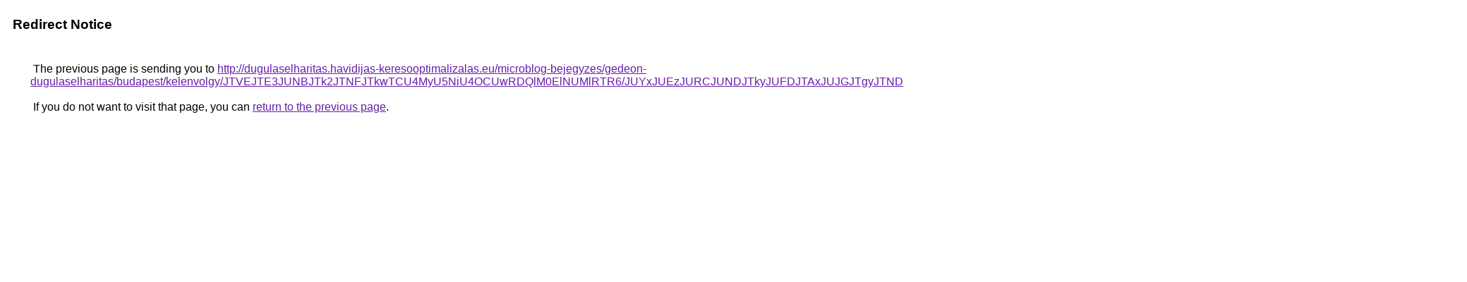

--- FILE ---
content_type: text/html; charset=UTF-8
request_url: https://cse.google.az/url?q=http%3A%2F%2Fdugulaselharitas.havidijas-keresooptimalizalas.eu%2Fmicroblog-bejegyzes%2Fgedeon-dugulaselharitas%2Fbudapest%2Fkelenvolgy%2FJTVEJTE3JUNBJTk2JTNFJTkwTCU4MyU5NiU4OCUwRDQlM0ElNUMlRTR6%2FJUYxJUEzJURCJUNDJTkyJUFDJTAxJUJGJTgyJTNDJThBdEclMTElRkNG%2FJTdGJTYwJUU0JTNBJTE0JTJBJTE1eiUyOSUwNCUwNiUwOSUwQXglQTYlODM%253D%2F
body_size: 581
content:
<html lang="en"><head><meta http-equiv="Content-Type" content="text/html; charset=UTF-8"><title>Redirect Notice</title><style>body,div,a{font-family:Roboto,Arial,sans-serif}body{background-color:var(--xhUGwc);margin-top:3px}div{color:var(--YLNNHc)}a:link{color:#681da8}a:visited{color:#681da8}a:active{color:#ea4335}div.mymGo{border-top:1px solid var(--gS5jXb);border-bottom:1px solid var(--gS5jXb);background:var(--aYn2S);margin-top:1em;width:100%}div.aXgaGb{padding:0.5em 0;margin-left:10px}div.fTk7vd{margin-left:35px;margin-top:35px}</style></head><body><div class="mymGo"><div class="aXgaGb"><font style="font-size:larger"><b>Redirect Notice</b></font></div></div><div class="fTk7vd">&nbsp;The previous page is sending you to <a href="http://dugulaselharitas.havidijas-keresooptimalizalas.eu/microblog-bejegyzes/gedeon-dugulaselharitas/budapest/kelenvolgy/JTVEJTE3JUNBJTk2JTNFJTkwTCU4MyU5NiU4OCUwRDQlM0ElNUMlRTR6/JUYxJUEzJURCJUNDJTkyJUFDJTAxJUJGJTgyJTNDJThBdEclMTElRkNG/JTdGJTYwJUU0JTNBJTE0JTJBJTE1eiUyOSUwNCUwNiUwOSUwQXglQTYlODM%3D/">http://dugulaselharitas.havidijas-keresooptimalizalas.eu/microblog-bejegyzes/gedeon-dugulaselharitas/budapest/kelenvolgy/JTVEJTE3JUNBJTk2JTNFJTkwTCU4MyU5NiU4OCUwRDQlM0ElNUMlRTR6/JUYxJUEzJURCJUNDJTkyJUFDJTAxJUJGJTgyJTNDJThBdEclMTElRkNG/JTdGJTYwJUU0JTNBJTE0JTJBJTE1eiUyOSUwNCUwNiUwOSUwQXglQTYlODM%3D/</a>.<br><br>&nbsp;If you do not want to visit that page, you can <a href="#" id="tsuid_Whlfaf22HMiIptQPjcHIwA4_1">return to the previous page</a>.<script nonce="b7EIyBG72l-H0FF7RTVRmw">(function(){var id='tsuid_Whlfaf22HMiIptQPjcHIwA4_1';(function(){document.getElementById(id).onclick=function(){window.history.back();return!1};}).call(this);})();(function(){var id='tsuid_Whlfaf22HMiIptQPjcHIwA4_1';var ct='originlink';var oi='unauthorizedredirect';(function(){document.getElementById(id).onmousedown=function(){var b=document&&document.referrer,a="encodeURIComponent"in window?encodeURIComponent:escape,c="";b&&(c=a(b));(new Image).src="/url?sa=T&url="+c+"&oi="+a(oi)+"&ct="+a(ct);return!1};}).call(this);})();</script><br><br><br></div></body></html>